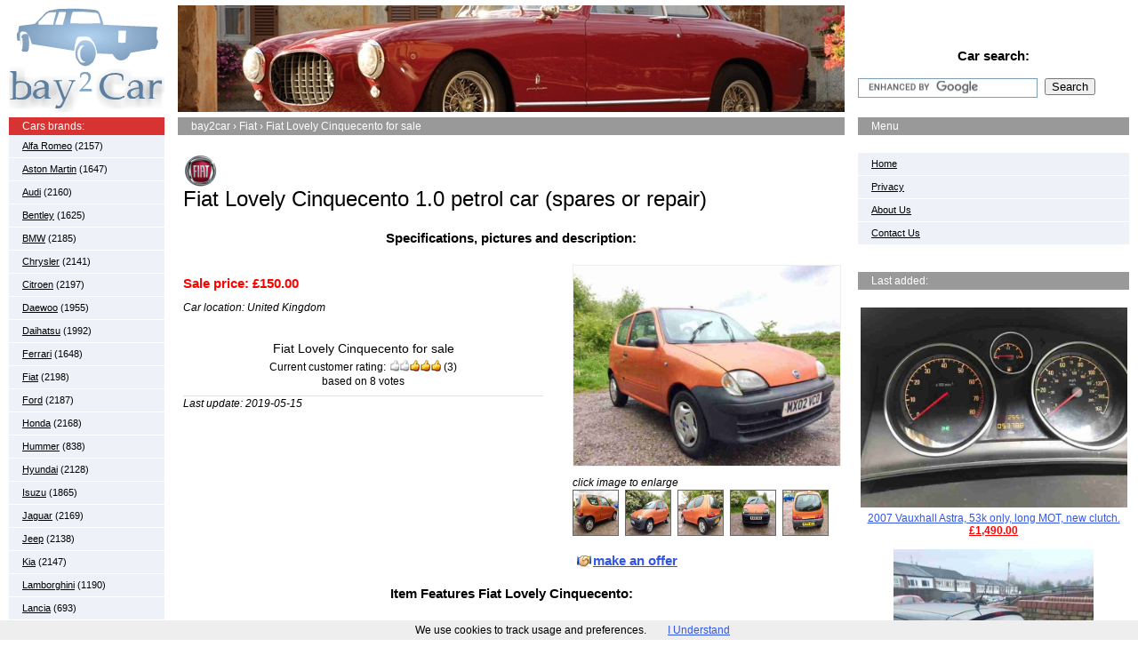

--- FILE ---
content_type: text/html; charset=UTF-8
request_url: http://bay2car.com/Lovely-Fiat-Cinquecento-1-0-petrol-car-spares-or-repair113750661696/car147174
body_size: 6832
content:
<!doctype html><html prefix="og: http://ogp.me/ns#" lang="en"><head><script type="text/javascript">var _gaq=_gaq||[];_gaq.push(['_setSiteSpeedSampleRate',100]);</script><title>Fiat Lovely Cinquecento 1.0 petrol car (spares or repair). car for sale</title> <meta charset="utf-8"><meta property="og:image" content="http://bay2car.com/img/Lovely-Fiat-Cinquecento-1-0-petrol-car-spares-or-repair113750661696/0.jpg"/><meta property="og:description" content="Fiat Lovely Cinquecento - Lovely fiat cinquecento 1.0 petrol car in metallic orange with blue cloth interior, low insurance and great fuel consumption, becoming a.Buy cheap market for cars"/><meta property="og:title" content="Fiat Lovely Cinquecento 1.0 petrol car (spares or repair). car for sale #Fiat"/><meta property="og:url" content="http://bay2car.com/Lovely-Fiat-Cinquecento-1-0-petrol-car-spares-or-repair113750661696/car147174"/><meta property="og:type" content="product"/><meta property="og:site_name" content="bay2car"/> <link rel="stylesheet" type="text/css" href="/styles/style.css.pagespeed.ce.3hyL20lAbB.css" media="screen"/><meta name="description" content="Fiat Lovely Cinquecento - Lovely fiat cinquecento 1.0 petrol car in metallic orange with blue cloth interior, low insurance and great fuel consumption, becoming a."/><meta name="keywords" content="Fiat Lovely Cinquecento, Safety, gearbox, repair, Lovely, spares, Cinquecento, petrol, drive, Drive, Right, Paint, owners, Orange, Previous, Metallic, Engine, Model, Manual, Transmission, Manufacturer, Petrol, Hatchback, Seats, Doors, current"/><meta HTTP-EQUIV="pics-label" content='(pics-1.1 "http://www.icra.org/ratingsv02.html" l gen true for "http://bay2car.com/" r (cz 1 lz 1 nz 1 oz 1 vz 1) "http://www.rsac.org/ratingsv01.html" l gen true for "http://bay2car.com/" r (n 0 s 0 v 0 l 0))'><meta name=viewport content="width=device-width, initial-scale=0.85"> <script src="//ajax.googleapis.com/ajax/libs/jquery/1.7/jquery.min.js"></script> <script src="/js/jquery.fancybox.pack.js.pagespeed.jm.K5jQHFKG0b.js"></script><script async src="/js/jquery.menu.js.pagespeed.ce.G8I6RD8rVZ.js"></script> <!--[if lt IE 9]> <script src="https://cdnjs.cloudflare.com/ajax/libs/html5shiv/3.7.3/html5shiv.min.js"></script> <![endif]--><link rel="alternate" media="only screen and (max-width: 640px)" href="http://m.bay2car.com/Lovely-Fiat-Cinquecento-1-0-petrol-car-spares-or-repair113750661696/car147174"><link rel="apple-touch-icon" href="/xapple-touch-icon.png.pagespeed.ic.RuJ7fNw4B-.png"> <link rel="apple-touch-icon" sizes="144x144" href="/apple-touch-icon-144x144.png"> <link rel="shortcut icon" href="/xfavicon.ico.pagespeed.ic.9pEtNry5gT.png"><link rel="alternate" type="application/rss+xml" href="http://bay2car.com/rss.xml" title="Feed subscribe: Used &amp; New cars for sale &amp; sell your bay2car | RSS"><link rel="search" type="application/opensearchdescription+xml" href="http://bay2car.com/opensearch.xml" title="bay2car | Search"></head><body><noscript><meta HTTP-EQUIV="refresh" content="0;url='http://bay2car.com/Lovely-Fiat-Cinquecento-1-0-petrol-car-spares-or-repair113750661696/car147174?PageSpeed=noscript'" /><style><!--table,div,span,font,p{display:none} --></style><div style="display:block">Please click <a href="http://bay2car.com/Lovely-Fiat-Cinquecento-1-0-petrol-car-spares-or-repair113750661696/car147174?PageSpeed=noscript">here</a> if you are not redirected within a few seconds.</div></noscript> <div class="main"><header><a href="/"><img class="logo" src="/images/logo.png.pagespeed.ce.wyr3gYBHZZ.png" width="175" height="120" alt="bay2car"></a><div class="head-pic"><img src="/images/top/top14.jpg.pagespeed.ce.PJgRjJcoAc.jpg" width="750" height="120" alt="Used cars for sale favorable. Daily only current hot deals on cars market. Browse sell online and discover your perfect car in few minutes"></div><div class="top-search"><h4 class="h-center"><nav id="mobile-bar"></nav></h4><h3>Car search:</h3><form action="/search" id="cse-search-box"> <div class="s-inp"> <input type="hidden" name="cx" value="partner-pub-8872640877198750:3273340047"/> <input type="hidden" name="cof" value="FORID:10"/> <input type="hidden" name="ie" value="UTF-8"/> <input type="text" name="q" size="30"/> </div> <input type="submit" name="sa" value="Search" class="btn-search"></form></div></header><div class="content"><aside class="col-left"> <nav class="notranslate"><h4>Cars brands:</h4> <ul class="side-nav mobhide"><li><a href="/">Home</a></li><li><a href="/privacy" rel="nofollow">Privacy</a></li><li><a href="/about" rel="nofollow">About Us</a></li><li><a href="/contact" rel="nofollow">Contact Us</a></li> </ul><ul class="side-nav"><li><a href="/brands/alfaromeo">Alfa Romeo</a> (2157)</li><li><a href="/brands/astonmartin">Aston Martin</a> (1647)</li><li><a href="/brands/audi">Audi</a> (2160)</li><li><a href="/brands/bentley">Bentley</a> (1625)</li><li><a href="/brands/bmw">BMW</a> (2185)</li><li><a href="/brands/chrysler">Chrysler</a> (2141)</li><li><a href="/brands/citroen">Citroen</a> (2197)</li><li><a href="/brands/daewoo">Daewoo</a> (1955)</li><li><a href="/brands/daihatsu">Daihatsu</a> (1992)</li><li><a href="/brands/ferrari">Ferrari</a> (1648)</li><li><a href="/brands/fiat">Fiat</a> (2198)</li><li><a href="/brands/ford">Ford</a> (2187)</li><li><a href="/brands/honda">Honda</a> (2168)</li><li><a href="/brands/hummer">Hummer</a> (838)</li><li><a href="/brands/hyundai">Hyundai</a> (2128)</li><li><a href="/brands/isuzu">Isuzu</a> (1865)</li><li><a href="/brands/jaguar">Jaguar</a> (2169)</li><li><a href="/brands/jeep">Jeep</a> (2138)</li><li><a href="/brands/kia">Kia</a> (2147)</li><li><a href="/brands/lamborghini">Lamborghini</a> (1190)</li><li><a href="/brands/lancia">Lancia</a> (693)</li><li><a href="/brands/rangerover">Land Range Rover</a> (2182)</li><li><a href="/brands/lexus">Lexus</a> (2101)</li><li><a href="/brands/lotus">Lotus</a> (1332)</li><li><a href="/brands/maserati">Maserati</a> (1440)</li><li><a href="/brands/mazda">Mazda</a> (2197)</li><li><a href="/brands/mercedesbenz">Mercedes-Benz</a> (2173)</li><li><a href="/brands/mg">MG</a> (1952)</li><li><a href="/brands/mini">Mini</a> (2187)</li><li><a href="/brands/mitsubishi">Mitsubishi</a> (2210)</li><li><a href="/brands/nissan">Nissan</a> (2158)</li><li><a href="/brands/opel">Opel</a> (2189)</li><li><a href="/brands/othercars">Other Cars</a> (2160)</li><li><a href="/brands/perodua">Perodua</a> (823)</li><li><a href="/brands/peugeot">Peugeot</a> (2185)</li><li><a href="/brands/porsche">Porsche</a> (2158)</li><li><a href="/brands/proton">Proton</a> (1607)</li><li><a href="/brands/reliant">Reliant</a> (1024)</li><li><a href="/brands/renault">Renault</a> (2207)</li><li><a href="/brands/rollsroyce">Rolls Royce</a> (1115)</li><li><a href="/brands/rover">Rover</a> (2153)</li><li><a href="/brands/saab">Saab</a> (2219)</li><li><a href="/brands/seat">Seat</a> (2162)</li><li><a href="/brands/skoda">Skoda</a> (2154)</li><li><a href="/brands/smart">Smart</a> (2136)</li><li><a href="/brands/ssangyong">Ssangyong</a> (1591)</li><li><a href="/brands/subaru">Subaru</a> (2183)</li><li><a href="/brands/suzuki">Suzuki</a> (2199)</li><li><a href="/brands/toyota">Toyota</a> (2154)</li><li><a href="/brands/tvr">TVR</a> (1186)</li><li><a href="/brands/vauxhall">Vauxhall</a> (1771)</li><li><a href="/brands/volkswagen">Volkswagen</a> (2146)</li><li><a href="/brands/volvo">Volvo</a> (2149)</li> </ul></nav> <ul class="side-nav mobhide"><li> &copy; <a href="/" rel="nofollow">&laquo;bay2car&trade;&raquo;</a> 2026</li></ul> </aside><div class="col-center"> <h3 class="bread"><span itemscope itemtype="http://data-vocabulary.org/Breadcrumb"> <a href="/" itemprop="url"><span itemprop="title">bay2car</span></a> › </span><span itemscope itemtype="http://data-vocabulary.org/Breadcrumb"><a href="/brands/fiat" itemprop="url"><span itemprop="title">Fiat</span></a> › <a href="/cars/fiat/Lovely" itemprop="url"> <span itemprop="child">Fiat Lovely Cinquecento for sale</span></a></span></h3> <div class="text" itemscope itemtype="http://schema.org/Product"> <link itemprop="additionalType" href="http://schema.org/Auto"/> <link itemprop="image" href="http://bay2car.com/img/Lovely-Fiat-Cinquecento-1-0-petrol-car-spares-or-repair113750661696/0.jpg"> <link itemprop="url" href="http://bay2car.com/Lovely-Fiat-Cinquecento-1-0-petrol-car-spares-or-repair113750661696/car147174"> <link itemprop="itemCondition" href="http://schema.org/UsedCondition"/> <img src="/images/brand/40x40xfiat.png.pagespeed.ic.dgubrDOsAg.png" width="40" height="40" alt="Fiat"> <h1 itemprop="name" class="notranslate">Fiat Lovely Cinquecento 1.0 petrol car (spares or repair)</h1> <h2 class="h-center">Specifications, pictures and description:</h2><div class="cd-info"> <div itemprop="brand" itemscope itemtype="http://schema.org/Brand"> <link itemprop="logo" href="http://bay2car.com/images/brand/fiat.png"> <link itemprop="url" href="http://bay2car.com/brands/fiat"> <meta itemprop="name" content="Fiat"/> </div> <!--<table class="tab-char">--> <div class="sale-info"><div class="s-left" itemprop="offers" itemscope itemtype="http://schema.org/Offer"><link itemprop="availability" href="http://schema.org/InStock" content="in_stock"/> <meta itemprop="category" content="Fiat"/><meta itemprop="priceCurrency" content="GBP"/><br><p><strong>Sale price: <span class="notranslate" itemprop="price">&pound;150.00</span></strong></p><p><i>Car location: United Kingdom</i></p><meta itemprop="seller" content="Private"/></div></div><div class="ratio"> <div class="hreview-aggregate"><h3 class="item"><span class="fn">Fiat Lovely Cinquecento</span> for sale</h3><div itemprop="aggregateRating" itemscope itemtype="http://schema.org/AggregateRating" class="curr-ration"><span class="summary">Current customer rating:</span> <meta itemprop="worstRating" content="1"/><img src="/images/3.gif.pagespeed.ce.sSAn_EmCy3.gif" alt="Aktuelles Rating für dieses Auto" width='59' height='13'/> <span>(<span itemprop="ratingValue" class="rating">3</span>)<br> based on <span itemprop="reviewCount" class="votes">8</span> votes</span> <meta itemprop="bestRating" content="5"/></div></div> </div><i>Last update: 2019-05-15</i></div> <link rel="stylesheet" type="text/css" href="/styles/fanstyle.min.css.pagespeed.ce.RPMmOIh9fm.css" media="screen"/><script>$(".fancy").attr('rel','gallery').fancybox({openEffect:'elastic',prevEffect:'fade',closeEffect:'elastic',nextEffect:'fade',beforeShow:function(){$('<div class="watermark"></div>').bind("contextmenu",function(e){return false;}).prependTo($.fancybox.inner);}});</script><div class="cd-photos"><div class="f-photo"><a class="fancy" rel="gallery" href="/img/Lovely-Fiat-Cinquecento-1-0-petrol-car-spares-or-repair113750661696/0.jpg" title=""><img src="/img/Lovely-Fiat-Cinquecento-1-0-petrol-car-spares-or-repair113750661696/0.jpg" style="max-width:300px;max-height:300px" alt="Fiat Lovely Cinquecento. Fiat car from United Kingdom"></a></div><i>click image to enlarge</i><ul class="list-photo"> <li><a class="fancy" rel="gallery" href="/img/Lovely-Fiat-Cinquecento-1-0-petrol-car-spares-or-repair113750661696/1.jpg"><img src="/img/Lovely-Fiat-Cinquecento-1-0-petrol-car-spares-or-repair113750661696/1.jpg" width="50" height="50" alt=" repair Lovely"></a></li> <li><a class="fancy" rel="gallery" href="/img/Lovely-Fiat-Cinquecento-1-0-petrol-car-spares-or-repair113750661696/2.jpg"><img src="/img/Lovely-Fiat-Cinquecento-1-0-petrol-car-spares-or-repair113750661696/2.jpg" width="50" height="50" alt=" spares Cinquecento"></a></li> <li><a class="fancy" rel="gallery" href="/img/Lovely-Fiat-Cinquecento-1-0-petrol-car-spares-or-repair113750661696/3.jpg"><img src="/img/Lovely-Fiat-Cinquecento-1-0-petrol-car-spares-or-repair113750661696/3.jpg" width="50" height="50" alt=" petrol drive"></a></li> <li><a class="fancy" rel="gallery" href="/img/Lovely-Fiat-Cinquecento-1-0-petrol-car-spares-or-repair113750661696/4.jpg"><img src="/img/Lovely-Fiat-Cinquecento-1-0-petrol-car-spares-or-repair113750661696/4.jpg" width="50" height="50" alt=" Drive Right"></a></li> <li><a class="fancy" rel="gallery" href="/img/Lovely-Fiat-Cinquecento-1-0-petrol-car-spares-or-repair113750661696/5.jpg"><img src="/img/Lovely-Fiat-Cinquecento-1-0-petrol-car-spares-or-repair113750661696/5.jpg" width="50" height="50" alt=" Paint owners"></a></li> </ul><br><a class="make" href="https://tabloidincapable.com/akpim2cm8?key=e84bdbece3a01cd3ff36ab6d69aa7fdc" rel="nofollow"> make an offer</a> </div> <div class="cl"></div><br><div class="car-info"><hgroup><h2 class="h-center">Item Features Fiat Lovely Cinquecento:</h2><br><table id="itmSellerDesc" width="100%" cellspacing="0" cellpadding="0" role="presentation"><tr> <td style="width: 92%;"><b>Used</b>	:	An item that has been previously used. See the seller’s listing for full details and description of any imperfections.	See all condition definitions– opens in a new window or tab</td> </tr> <tr> <i>Seller notes:</i> <td class="sellerNotesContent">“Lovely fiat cinquecento 1.0 petrol car in metallic orange with blue cloth interior, low insurance and great fuel consumption, becoming a very sought after modern classic, the car would usually sell for &pound;795 it being sold as spares or repair, it needs a new gearbox, windscreen wipers need adjustment, exhaust bracket and maybe drop link or coil spring, the car has mot until August, the last mot had no advisories, the car looks great and drives great considering it’s needing a gearbox, any questions welcome”</td> </tr> </table> <table width="100%" cellspacing="0" cellpadding="0" role="presentation"><tr><td class="attrLabels">	Year: </td> <td width="50.0%">2002</td><td class="attrLabels">	Mileage: </td> <td width="50.0%">111853</td></tr><tr><td class="attrLabels">	MOT Expiry: </td> <td width="50.0%">20190800</td><td class="attrLabels">	Manufacturer: </td> <td width="50.0%">Fiat</td></tr><tr><td class="attrLabels">	Transmission: </td> <td width="50.0%">Manual</td><td class="attrLabels">	Model: </td> <td width="50.0%">Cinquecento</td></tr><tr><td class="attrLabels">	Fuel: </td> <td width="50.0%">Petrol</td><td class="attrLabels">	Body Type: </td> <td width="50.0%">Hatchback</td></tr><tr><td class="attrLabels">	Engine Size: </td> <td width="50.0%">1.0</td><td class="attrLabels">	Doors: </td> <td width="50.0%">3</td></tr><tr><td class="attrLabels">	Seats: </td> <td width="50.0%">4</td><td class="attrLabels">	Colour: </td> <td width="50.0%">Orange</td></tr><tr><td class="attrLabels">	Drive Side: </td> <td width="50.0%">Right-hand drive</td><td class="attrLabels">	Metallic Paint: </td> <td width="50.0%">Yes</td></tr><tr><td class="attrLabels">	Previous owners (excl. current): </td> <td width="50.0%">4</td><td class="attrLabels">	Reg. Date: </td> <td width="50.0%">20020304</td></tr><tr><td class="attrLabels">	Safety Features: </td> <td width="50.0%">Immobiliser, Passenger Airbag, Rear seat belts, Safety Belt Pretensioners</td><td class="attrLabels">	Interior/Comfort Options: </td> <td width="50.0%">Power-assisted Steering (PAS)</td></tr><tr><td class="attrLabels">	Drivetrain: </td> <td width="50.0%">2 WD</td><td class="attrLabels">	V5 Registration Document: </td> <td width="50.0%">Present</td></tr><tr><td class="attrLabels">	Modified Item: </td> <td width="50.0%">No</td><td class="attrLabels">	Country/Region of Manufacture: </td> <td width="50.0%">Italy</td></tr><tr></tr></table></table></hgroup><div class="google"></div><h3>vehicle description:</h3><br> <p itemprop="description"><em>Lovely</em> <i>Fiat</i> cinquecento 1.0 petrol car in metallic orange with blue cloth interior, low insurance and great fuel consumption, becoming a very sought after modern classic, the car would usually sell for &pound;795 it being sold as spares or repair, it needs a new gearbox, windscreen wipers need adjustment, exhaust bracket and maybe drop link or coil spring, the car has mot until August, the last mot had no advisories, the car looks great and drives great considering it’s needing a gearbox, any questions welcome <br></p><br> <div class="safety"> <p>Safety Notes:</p> <ul> <li>Meet the seller and test drive before you buy.</li> <li>Be careful when buying high value items.</li> <li>Be cautious of underpriced and cheap cars.</li> <li>Do not wire money or take advance payments.</li> <li>Only pay for shipping if you know the seller.</li> </ul> </div><br> <h2 class="red" id="ask">Want to buy this Fiat Lovely Cinquecento car?</h2> <br>Contact the seller for the description of the cars listed<br> <p class="ebay"><i>Also published at eBay.co.uk</i></p><div class="google"></div> </div><h3>Other Fiat cars for sale offered via internet auctions:</h3><br><div class="latest-mod"><table><tr><td> <a href="/Fiat-Panda-Pop-only-16700-miles-fsh-2015-one-owner-from-New223512041526/car147086"><img src="/img/Fiat-Panda-Pop-only-16700-miles-fsh-2015-one-owner-from-New223512041526/0.jpg" width="150" height="100" alt="Panda Pop, only 16700 miles fsh 2015 one"></a><div class="price"><b>&pound;3,300.00</b></div><a href="/Fiat-Panda-Pop-only-16700-miles-fsh-2015-one-owner-from-New223512041526/car147086"><em>Panda Pop,</em> only 16700 miles fsh 2015 one</a></td><td> <a href="/FREE-DELIVERY-FIAT-PANDA-ACTIVE-ONLY-2-FORMER-KEEPERS-SERVICE-HISTORY382947329362/car147085"><img src="/img/FREE-DELIVERY-FIAT-PANDA-ACTIVE-ONLY-2-FORMER-KEEPERS-SERVICE-HISTORY382947329362/0.jpg" width="150" height="100" alt="FREE DELIVERY PANDA ACTIVE ONLY 2"></a><div class="price"><b>&pound;599.00</b></div><a href="/FREE-DELIVERY-FIAT-PANDA-ACTIVE-ONLY-2-FORMER-KEEPERS-SERVICE-HISTORY382947329362/car147085"><em>FREE DELIVERY</em> PANDA ACTIVE ONLY 2</a></td><td> <a href="/2011-61-FIAT-500-1-2-POP-HATCHBACK-3DR-PETROL-MANUAL-S-S-113-G-KM-69-BHP362642647322/car146996"><img src="/img/2011-61-FIAT-500-1-2-POP-HATCHBACK-3DR-PETROL-MANUAL-S-S-113-G-KM-69-BHP362642647322/0.jpg" width="150" height="100" alt="2011 61 500 1.2 POP HATCHBACK 3DR PETROL"></a><div class="price"><b>&pound;3,398.00</b></div><a href="/2011-61-FIAT-500-1-2-POP-HATCHBACK-3DR-PETROL-MANUAL-S-S-113-G-KM-69-BHP362642647322/car146996"><em>2011 61</em> 500 1.2 POP HATCHBACK 3DR PETROL</a></td><td> <a href="/2015-15-FIAT-500-1-2-S-3D-69-BHP183801652768/car146995"><img src="/img/2015-15-FIAT-500-1-2-S-3D-69-BHP183801652768/0.jpg" width="150" height="100" alt="2015 15 500 1.2 S 3D 69 BHP"></a><div class="price"><b>&pound;5,895.00</b></div><a href="/2015-15-FIAT-500-1-2-S-3D-69-BHP183801652768/car146995"><em>2015 15</em> 500 1.2 S 3D 69 BHP</a></td></tr></table></div><a class="mehr" href="/cars/fiat"> show more Fiat</a> </div></div><aside class="col-right"> <h3 class="g-title">Menu</h3> <ul class="side-nav"><li><a href="/">Home</a></li><li><a href="/privacy" rel="nofollow">Privacy</a></li><li><a href="/about" rel="nofollow">About Us</a></li><li><a href="/contact" rel="nofollow">Contact Us</a></li></ul> <h3 class="g-title ">Last added:</h3> <div class="sc-item"><a href="/2007-Vauxhall-Astra-53k-only-long-MOT-new-clutch183594940577/car144081"><img src="/img/2007-Vauxhall-Astra-53k-only-long-MOT-new-clutch183594940577/5.jpg.pagespeed.ce.pD0071wI1r.jpg" style="max-width:300px;max-height:300px" alt="2007 Vauxhall Astra, 53k only, long MOT, new clutch."><em>2007 Vauxhall Astra, 53k only, long MOT, new clutch.</em></a><span class="price"><i>&pound;1,490.00</i></span><br><a href="/vauxhall-corsa-1-3-cdti163441213183/car144082"><img src="/img/vauxhall-corsa-1-3-cdti163441213183/4.jpg.pagespeed.ce.JxDkdqmCyy.jpg" style="max-width:300px;max-height:300px" alt="vauxhall corsa 1 3 cdti"><em>vauxhall corsa 1 3 cdti</em></a><span class="price"><i>&pound;300.00</i></span><br><a href="/59-Vauxhall-Opel-Astra-1-6-Coupe-Twin-Top-Sport-mot-December-2019-focus312388866272/car144083"><img src="/img/59-Vauxhall-Opel-Astra-1-6-Coupe-Twin-Top-Sport-mot-December-2019-focus312388866272/5.jpg.pagespeed.ce.myoWj7CJlp.jpg" style="max-width:300px;max-height:300px" alt="(59) Vauxhall/Opel Astra 1.6 Coupe Twin Top Sport , mot - December 2019 ,focus,"><em>(59) Vauxhall/Opel Astra 1.6 Coupe Twin Top Sport , mot - December 2019 ,focus,</em></a><span class="price"><i>&pound;1,895.00</i></span><br><a href="/2009-59-VOLKSWAGEN-GOLF-1-6-SE-TDI-DSG-5DR-AUTO-DIESEL132893898562/car144084"><img src="/img/2009-59-VOLKSWAGEN-GOLF-1-6-SE-TDI-DSG-5DR-AUTO-DIESEL132893898562/1.jpg.pagespeed.ce.g_a3zUEE3N.jpg" style="max-width:300px;max-height:300px" alt="2009 59 VOLKSWAGEN GOLF 1.6 SE TDI DSG 5DR AUTO DIESEL"><em>2009 59 VOLKSWAGEN GOLF 1.6 SE TDI DSG 5DR AUTO DIESEL</em></a><span class="price"><i>&pound;5,495.00</i></span><br><a href="/Volkswagen-Passat-2-0TDI-140ps-DSG-R-Line-2010-1-FORMER-OWNER-FULL-HISTORY113469409970/car144085"><img src="/img/Volkswagen-Passat-2-0TDI-140ps-DSG-R-Line-2010-1-FORMER-OWNER-FULL-HISTORY113469409970/1.jpg.pagespeed.ce.vZEECsiS_O.jpg" style="max-width:300px;max-height:300px" alt="Volkswagen Passat 2.0TDI ( 140ps ) DSG R Line 2010 1 FORMER OWNER FULL HISTORY"><em>Volkswagen Passat 2.0TDI ( 140ps ) DSG R Line 2010 1 FORMER OWNER FULL HISTORY</em></a><span class="price"><i>&pound;3,850.00</i></span><br> </div> </aside><div class="cl"></div> </div></div><footer><div class="copyright"> &copy; <a href="/" rel="nofollow">&laquo;bay2car&trade;&raquo;</a> 2026</div> <ul class="foot-counters"><a rel="nofollow" href="https://www.google.co.uk/"><img src="/images/add.gif.pagespeed.ce.913EyEPZh6.gif" width="104" height="17" alt="to Google"></a> </ul><script src="http://bay2car.com/js/cookiechoices.js.pagespeed.jm.fLRspFiDwW.js"></script><script>document.addEventListener('DOMContentLoaded',function(event){cookieChoices.showCookieConsentBar('We use cookies to track usage and preferences.','I Understand');});</script><!--googleon: all--></footer><script type="text/javascript" async src="//www.google.com/coop/cse/brand?form=cse-search-box&amp;lang=en"></script><script type="text/javascript">if(window.parent==window){var _gaq=_gaq||[];_gaq.push(['_setAccount','UA-52384120-2']);_gaq.push(['_setDomainName','bay2car.com']);_gaq.push(['_setAllowLinker',true]);_gaq.push(['_trackPageview']);(function(){var ga=document.createElement('script');ga.type='text/javascript';ga.async=true;ga.src='http://www.google-analytics.com/ga.js';var s=document.getElementsByTagName('script')[0];s.parentNode.insertBefore(ga,s);})();}</script></body></html>

--- FILE ---
content_type: application/javascript
request_url: http://bay2car.com/js/jquery.menu.js.pagespeed.ce.G8I6RD8rVZ.js
body_size: 1174
content:
var mobileApp=mobileApp||{};(function(mobileApp,$){var MobileMenu=function(elem,options){this.elem=elem;this.$elem=$(elem);this.options=options};MobileMenu.prototype={defaults:{page_id:'build-menu-page',menu:'',menu_width:260,menu_id:"mobile-nav",button_content:'Menu',prepend_button_to:'',menu_bar:''},init:function(){var _this=this;_this.config=$.extend({},_this.defaults,_this.options);if($(_this.config.menu_id).length===0){this.setLayout()}return _this},buildMenu:function(){var _this=this;_this.config=$.extend({},_this.defaults,_this.options);var menu=_this.config.menu,mobile_menu=$("#build-menu"),menu_collection=[];if(menu){if($.isArray(menu)){$(menu).each(function(i,e){mobile_menu.append($(e).clone().addClass(_this.config.menu_id+"-"+i))})}else{mobile_menu.append($(menu).clone().addClass(_this.config.menu_id+"-0").removeAttr("id"));$(menu).hide()}}else{return false}},setCSS:function(){var _this=this;_this.config=$.extend({},_this.defaults,_this.options);$("#build-menu-overlay").css({position:"absolute",top:0,bottom:0,right:0,left:0,"z-index":99,background:"#000",opacity:0.5,display:"none"});$("html,body").css("height","100%");if(_this.config.menu_bar){$(_this.config.menu_bar).css({position:"fixed"})}},setLayout:function(){var _this=this;_this.config=$.extend({},_this.defaults,_this.options);if(_this.config.prepend_button_to==''){var prepend_button_to="#"+_this.config.page_id}else{var prepend_button_to=_this.config.prepend_button_to}_this.$elem.wrapInner('<div id="'+_this.config.page_id+'" />').find("#"+_this.config.page_id).before('<div id="build-menu" />');$(prepend_button_to).prepend('<a href="#" id="build-menu-button">'+_this.config.button_content+'</a>');$("#"+_this.config.page_id).prepend('<div id="build-menu-overlay" />');this.buildMenu();this.setCSS();var element=document.getElementById(_this.config.page_id);element.addEventListener("oTransitionEnd",remove_animation_class,false);element.addEventListener("transitionend",remove_animation_class,false);element.addEventListener("webkitTransitionEnd",remove_animation_class,false);element.addEventListener("MSTransitionEnd",remove_animation_class,false);function remove_animation_class(){if($("html").hasClass("build-menu-close")){$("html").removeClass("build-menu-animating")}}$("#build-menu-button, #build-menu-overlay").on("click",function(e){e.preventDefault();var html=$("html");var page=$("#"+_this.config.page_id);var overlay=$("#build-menu-overlay");html.addClass("build-menu-animating");if(html.hasClass("build-menu-open")){html.removeClass("build-menu-open");html.addClass("build-menu-close");page.css({"-webkit-transform":"translateX(0px)","-moz-transform":"translateX(0px)","-o-transform":"translateX(0px)","-ms-transform":"translateX(0px)","transform":"translateX(0px)"});overlay.fadeTo("slow",0,function(){$(this).css("visibility","hidden")})}else{html.addClass("build-menu-open");html.removeClass("build-menu-close");page.css({"-webkit-transform":"translateX("+_this.config.menu_width+"px"+")","-moz-transform":"translateX("+_this.config.menu_width+"px"+")","-o-transform":"translateX("+_this.config.menu_width+"px"+")","-ms-transform":"translateX("+_this.config.menu_width+"px"+")","transform":"translateX("+_this.config.menu_width+"px"+")"});overlay.css("visibility","visible").fadeTo("slow",0.5)}})}};MobileMenu.defaults=MobileMenu.prototype.defaults;$.fn.mobile_menu=function(options){return this.each(function(){new MobileMenu(this,options).init()})};mobileApp.MobileMenu=MobileMenu})(mobileApp,jQuery);$(function(){$("body").mobile_menu({menu:['.col-left ul'],menu_width:200,prepend_button_to:'#mobile-bar'})});